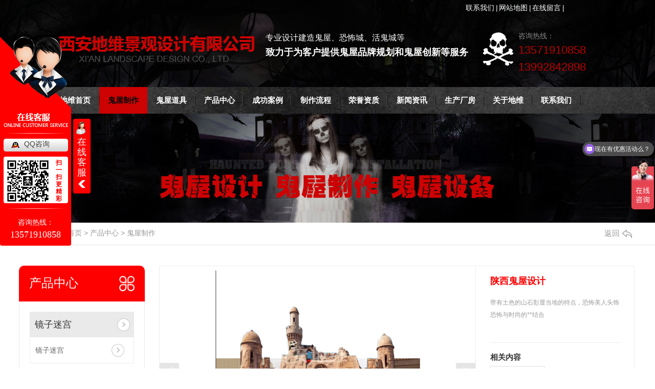

--- FILE ---
content_type: text/html; charset=utf-8
request_url: http://www.zhongguoguiwu.com/gwzz/620120.html
body_size: 8267
content:
<!DOCTYPE html

  PUBLIC "-//W3C//DTD XHTML 1.0 Transitional//EN" "http://www.w3.org/TR/xhtml1/DTD/xhtml1-transitional.dtd">
<html xmlns="http://www.w3.org/1999/xhtml">
<head>
<meta http-equiv="Content-Type" content="text/html; charset=utf-8" />
<meta name="Copyright" content="All Rights Reserved btoe.cn" />
<meta http-equiv="X-UA-Compatible" content="IE=edge,chrome=1" />
<title>陕西鬼屋设计-西安地维景观设计有限公司</title>
<meta name="keywords" content="陕西鬼屋制作,陕西鬼屋设计,陕西鬼屋设备,陕西鬼屋加盟" />
<meta name="description" content="带有土色的山石彰显当地的特点，恐怖美人头饰恐怖与时尚的**结合" />
<link href="/templates/pc_wjdh/css/css.css" rel="stylesheet" type="text/css" />
<link rel="stylesheet" type="text/css" media="screen" href="/templates/pc_wjdh/css/bootstrap.min.css" />
<link rel="stylesheet" type="text/css" media="screen" href="/templates/pc_wjdh/css/swiper-3.4.2.min.css" />
<link rel="stylesheet" type="text/css" media="screen" href="/templates/pc_wjdh/css/common.css" />
<script src="/templates/pc_wjdh/js/n/baidupush.js"></script>
<script src="http://img.dlwjdh.com/upload/saohei/index.js"></script>
<script>
var _hmt = _hmt || [];
(function() {
  var hm = document.createElement("script");
  hm.src = "https://hm.baidu.com/hm.js?de09ceaf2e27bcbeb54e40c51be3f9ce";
  var s = document.getElementsByTagName("script")[0]; 
  s.parentNode.insertBefore(hm, s);
})();
</script>
</head>
<body>
<div class="hbg">
  <div class="head" data-scroll-reveal="enter bottom and move 20px over 1s after 0.1s">
    <div class="h_r">
      <ul>
        <li><a href="/lxwm/" title="联系我们">联系我们</a>|</li>
        <li><a href="/sitemap.html" title="网站地图">网站地图</a>|</li>
        <li><a id="wjdh-message" href="#wjdh-message" title="在线留言">在线留言</a>|</li>
      </ul>
    </div>
  </div>
  <div class="top">
    <div class="logo">
      <h1> <a href="/"> <img src="/templates/pc_wjdh/images/logo.png" width="409" height="72" alt="西安地维景观设计有限公司" /></a></h1>
    </div>
    <div class="ms"> 专业设计建造鬼屋、恐怖城、活鬼城等 <br />
      <span>致力于为客户提供鬼屋品牌规划和鬼屋创新等服务 </span> </div>
    <div class="tel"> 全国咨询热线：<br />
      <span>13571910858<br />
      13992842898</span> </div>
  </div>
</div>
<div class="navbg" id="fixedNav">
  <div class="nav" data-scroll-reveal="enter bottom and move 20px over 1s after 0.1s">
    <ul data-scroll-reveal="enter bottom and move 20px over 1s after 0.1s">
        
        <li> <a href="/" title="地维首页">地维首页 </a> </li>
        
        <li class="another"><a href="/gwzz/" title="鬼屋制作">鬼屋制作</a></li>
        
        <li><a href="/gwdj/" title="鬼屋道具">鬼屋道具</a></li>
        
        <li><a href="/cpzx/" title="产品中心">产品中心</a></li>
        
        <li><a href="/cgal/" title="成功案例">成功案例</a></li>
        
        <li><a href="/zzlc/" title="制作流程">制作流程</a></li>
        
        <li><a href="/yxzz/" title="荣誉资质">荣誉资质</a></li>
        
        <li><a href="/xwzx/" title="新闻资讯">新闻资讯</a></li>
        
        <li><a href="/tdjy/" title="生产厂房">生产厂房</a></li>
        
        <li><a href="/gydw/" title="关于地维">关于地维</a></li>
        
        <li><a href="/lxwm/" title="联系我们">联系我们</a></li>
        
    </ul>
  </div>
</div>
<!-- mbanner -->

<div class="mbanner col-lg-12 col-md-12">
  <div class="row">
    
    <img src="http://img.dlwjdh.com/upload/9788/230511/3edfddbf7f89431d99988e051c2f3136@1920X320.jpg" alt="产品中心">
    
  </div>
</div>
<div class="clearboth"></div>

<!-- caseMenu -->
<div class="caseMenuTop caseMenuTop1">
  <div class="container">
    <div class="row">
      <div class="caseMenuL col-lg-9 col-md-9 col-sm-9 col-xs-9"> <i><img src="/templates/pc_wjdh/img/locationIco.png"

              alt="当前位置"></i>
        当前位置：<a href="/">首页</a>&nbsp;&gt;&nbsp;<a href="/cpzx/">产品中心</a>&nbsp;&gt;&nbsp;<a href="/gwzz/">鬼屋制作</a>
      </div>
      <div class="caseMenuR col-xs-3 col-sm-3 col-md-3 col-lg-3"> <i class="text-right"><a href="javascript:;"

              onClick="javascript :history.back(-1);">返回<img src="/templates/pc_wjdh/img/ca1.png" alt="返回"></a></i> </div>
      <div class="clearboth"></div>
    </div>
  </div>
</div>
<div class="clearboth"></div>
<div class="proList">
  <div class="container">
    <div class="row">
      <div class="col-lg-2-0 proListL  col-xs-12">
  <div class="pro_addPage">
    <div class="row">
      <div class="pro_addPageTitle">
        
        <p></p>
        <h4>产品中心</h4>
        
        <img src="/templates/pc_wjdh/img/pro_addPageTitle.png" alt=""> </div>
      <div class="pro_addPagenr">
        <ul>
          
          <li>
            <h5> <a href="/jzmg/" title="镜子迷宫">镜子迷宫</a><b></b></h5>
            <ol>
              
              <li><a href="/jzmg/620030.html" title="镜子迷宫">镜子迷宫</a></li>
              
            </ol>
          </li>
          
          <li>
            <h5> <a href="/gwzz/" title="鬼屋制作">鬼屋制作</a><b></b></h5>
            <ol>
              
              <li><a href="/gwzz/620128.html" title="陕西鬼屋设计">陕西鬼屋设计</a></li>
              
              <li><a href="/gwzz/620127.html" title="西安鬼屋加盟">西安鬼屋加盟</a></li>
              
              <li><a href="/gwzz/620126.html" title="西安鬼屋制作">西安鬼屋制作</a></li>
              
              <li><a href="/gwzz/620125.html" title="陕西鬼屋制作哪家好">陕西鬼屋制作哪家好</a></li>
              
            </ol>
          </li>
          
          <li>
            <h5> <a href="/gwdj/" title="鬼屋道具">鬼屋道具</a><b></b></h5>
            <ol>
              
              <li><a href="/gwdj/620072.html" title="鬼锯人">鬼锯人</a></li>
              
              <li><a href="/gwdj/620071.html" title="鬼屋设备">鬼屋设备</a></li>
              
              <li><a href="/gwdj/620070.html" title="陕西鬼屋设备">陕西鬼屋设备</a></li>
              
              <li><a href="/gwdj/620069.html" title="下油锅 鬼屋道具">下油锅 鬼屋道具</a></li>
              
            </ol>
          </li>
          
          <li>
            <h5> <a href="/gwnj/" title="鬼屋内景">鬼屋内景</a><b></b></h5>
            <ol>
              
              <li><a href="/gwnj/620050.html" title="鬼屋内景">鬼屋内景</a></li>
              
              <li><a href="/gwnj/620049.html" title="陕西鬼屋内景">陕西鬼屋内景</a></li>
              
              <li><a href="/gwnj/620048.html" title="陕西鬼屋制作">陕西鬼屋制作</a></li>
              
              <li><a href="/gwnj/620047.html" title="鬼屋内景设计">鬼屋内景设计</a></li>
              
            </ol>
          </li>
          
          <li>
            <h5> <a href="/kbc/" title="恐怖城">恐怖城</a><b></b></h5>
            <ol>
              
              <li><a href="/kbc/620140.html" title="聊斋惊魂">聊斋惊魂</a></li>
              
              <li><a href="/kbc/620139.html" title="恐怖森林">恐怖森林</a></li>
              
              <li><a href="/kbc/620138.html" title="幽灵城堡">幽灵城堡</a></li>
              
              <li><a href="/kbc/620137.html" title="恐怖城制作">恐怖城制作</a></li>
              
            </ol>
          </li>
          
          <li>
            <h5> <a href="/wsjyp/" title="万圣节用品">万圣节用品</a><b></b></h5>
            <ol>
              
              <li><a href="/wsjyp/620103.html" title="陕西鬼屋设备-万圣节用品">陕西鬼屋设备-万圣节用品</a></li>
              
              <li><a href="/wsjyp/620102.html" title="万圣节用品">万圣节用品</a></li>
              
              <li><a href="/wsjyp/620101.html" title="万圣节用品">万圣节用品</a></li>
              
              <li><a href="/wsjyp/620100.html" title="XY004285-大骷髅头-5x48 44">XY004285-大骷髅头-5x48 44</a></li>
              
            </ol>
          </li>
          
          <li>
            <h5> <a href="/gzfzdw/" title="个钟仿真动物">个钟仿真动物</a><b></b></h5>
            <ol>
              
              <li><a href="/gzfzdw/620036.html" title="个性仿真鹿">个性仿真鹿</a></li>
              
              <li><a href="/gzfzdw/620035.html" title="个性仿真动物">个性仿真动物</a></li>
              
            </ol>
          </li>
          
          <li>
            <h5> <a href="/xyjg/" title="西游记宫">西游记宫</a><b></b></h5>
            <ol>
              
              <li><a href="/xyjg/620092.html" title="西游记宫">西游记宫</a></li>
              
              <li><a href="/xyjg/620091.html" title="陕西鬼屋制作-西游记宫">陕西鬼屋制作-西游记宫</a></li>
              
              <li><a href="/xyjg/620090.html" title="西游记宫">西游记宫</a></li>
              
              <li><a href="/xyjg/620089.html" title="西游记宫">西游记宫</a></li>
              
            </ol>
          </li>
          
          <li>
            <h5> <a href="/sjlg/" title="水晶龙宫">水晶龙宫</a><b></b></h5>
            <ol>
              
              <li><a href="/sjlg/620034.html" title="水晶龙宫">水晶龙宫</a></li>
              
              <li><a href="/sjlg/620033.html" title="水晶龙宫">水晶龙宫</a></li>
              
              <li><a href="/sjlg/620032.html" title="水晶龙宫">水晶龙宫</a></li>
              
              <li><a href="/sjlg/620031.html" title="水晶龙宫">水晶龙宫</a></li>
              
            </ol>
          </li>
          
          <li>
            <h5> <a href="/rd/" title="溶洞">溶洞</a><b></b></h5>
            <ol>
              
              <li><a href="/rd/620085.html" title="陕西鬼屋加盟 溶洞">陕西鬼屋加盟 溶洞</a></li>
              
              <li><a href="/rd/620084.html" title="溶洞">溶洞</a></li>
              
            </ol>
          </li>
          
          <li>
            <h5> <a href="/jss/" title="假山景观">假山景观</a><b></b></h5>
            <ol>
              
              <li><a href="/jss/620083.html" title="假山景观">假山景观</a></li>
              
              <li><a href="/jss/620082.html" title="仿真树">仿真树</a></li>
              
              <li><a href="/jss/620081.html" title="假山石">假山石</a></li>
              
              <li><a href="/jss/620080.html" title="塑石">塑石</a></li>
              
            </ol>
          </li>
          
          <li>
            <h5> <a href="/js/" title="假树">假树</a><b></b></h5>
            <ol>
              
              <li><a href="/js/620078.html" title="假树">假树</a></li>
              
            </ol>
          </li>
          
          <li>
            <h5> <a href="/gy/" title="观音">观音</a><b></b></h5>
            <ol>
              
              <li><a href="/gy/620077.html" title="观音">观音</a></li>
              
              <li><a href="/gy/620076.html" title="观音像">观音像</a></li>
              
              <li><a href="/gy/620075.html" title="观音">观音</a></li>
              
            </ol>
          </li>
          
          <li>
            <h5> <a href="/fzkl/" title="仿真恐龙">仿真恐龙</a><b></b></h5>
            <ol>
              
              <li><a href="/fzkl/620038.html" title="仿真恐龙制作">仿真恐龙制作</a></li>
              
              <li><a href="/fzkl/620037.html" title="仿真恐龙">仿真恐龙</a></li>
              
            </ol>
          </li>
          
          <li>
            <h5> <a href="/yljg/" title="园林景观">园林景观</a><b></b></h5>
            <ol>
              
              <li><a href="/yljg/620074.html" title="园林景观-f30">园林景观-f30</a></li>
              
              <li><a href="/yljg/620073.html" title="西安园林景观">西安园林景观</a></li>
              
            </ol>
          </li>
          
          <li>
            <h5> <a href="/ljrw/" title="领军人物">领军人物</a><b></b></h5>
            <ol>
              
              <li><a href="/ljrw/620039.html" title="王志明证书">王志明证书</a></li>
              
            </ol>
          </li>
          
          <li>
            <h5> <a href="/ylcs/" title="夜郎传说">夜郎传说</a><b></b></h5>
            <ol>
              
            </ol>
          </li>
          
          <li>
            <h5> <a href="/qf/" title="祈福鼎">祈福鼎</a><b></b></h5>
            <ol>
              
              <li><a href="/qf/1512866.html" title="祈福鼎">祈福鼎</a></li>
              
            </ol>
          </li>
          
        </ul>
      </div>
    </div>
  </div>
  <div class="pro_addNews">
    <div class="row">
      <div class="pro_addNewsTitle"> <img src="/templates/pc_wjdh/img/pro_addNewsIco.png" alt=""> <i>推荐产品</i> </div>
      <div class="pro_addNewsBox">
        <div class="swiper-container">
          <div class="swiper-wrapper list_product_hotPro">
            
            <div class="swiper-slide"> <a href="/qf/1512866.html" class="pro_addNewsImg"><img src="http://img.dlwjdh.com/upload/9788/210812/3b546f0dcd9107553279d884ed11b8b7.jpg" alt="祈福鼎"></a> <a href="/qf/1512866.html" class="pro_addNewsText">祈福鼎</a> </div>
            
            <div class="swiper-slide"> <a href="/kbc/620132.html" class="pro_addNewsImg"><img src="http://img.dlwjdh.com/upload/9788/image/20200108/20200108112338_3037.jpg" alt="陕西鬼屋加盟"></a> <a href="/kbc/620132.html" class="pro_addNewsText">陕西鬼屋加盟</a> </div>
            
            <div class="swiper-slide"> <a href="/kbc/620129.html" class="pro_addNewsImg"><img src="http://img.dlwjdh.com/upload/9788/230510/8d9b5ccc24a214ca05a6131400fbdcd4.jpg" alt="陕西鬼屋制作"></a> <a href="/kbc/620129.html" class="pro_addNewsText">陕西鬼屋制作</a> </div>
            
            <div class="swiper-slide"> <a href="/gwzz/620120.html" class="pro_addNewsImg"><img src="http://img.dlwjdh.com/upload/9788/image/20170807/20170807185142_7187.jpg" alt="陕西鬼屋设计"></a> <a href="/gwzz/620120.html" class="pro_addNewsText">陕西鬼屋设计</a> </div>
            
          </div>
          <!-- Add Pagination -->
          <!-- Add Arrows -->
          <div class="pro_addNewsCenter">
            <div class="pro_addNewsBoxL"><i><img src="/templates/pc_wjdh/img/pro_addNewsBoxL.png" alt=""></i> </div>
            <div class="pro_addNewsBoxR"><i><img src="/templates/pc_wjdh/img/pro_addNewsBoxR.png" alt=""></i> </div>
            <div class="clearboth"></div>
          </div>
        </div>
      </div>
    </div>
  </div>
  <div class="pro_addNew">
    <div class="pro_addNews">
      <div class="row">
        <div class="pro_addNewsTitle pro_addNewsTitle1"> <img src="/templates/pc_wjdh/img/pro_addNewsIco1.png" alt=""> <i>推荐新闻</i> </div>
        <div class="pro_addNewsBoxList">
          <ul>
            
            <li> <a href="/dwdt/1622721.html" title="你知道鬼屋设计有哪些要点吗？">你知道鬼屋设计有哪些要点吗？</a> </li>
            
            <li> <a href="/dwdt/744398.html" title="西安地维景观设计有限公司公司简介">西安地维景观设计有限公司公司简介</a> </li>
            
            <li> <a href="/dwdt/620026.html" title="西安地维景观设计有限公司的鬼屋制作">西安地维景观设计有限公司的鬼屋制作</a> </li>
            
            <li> <a href="/dwdt/620023.html" title="鬼屋是怎么设计的">鬼屋是怎么设计的</a> </li>
            
            <li> <a href="/dwdt/620022.html" title="陕西鬼屋设计哪家强？">陕西鬼屋设计哪家强？</a> </li>
            
            <li> <a href="/dwdt/620021.html" title="鬼是怎么生活的？">鬼是怎么生活的？</a> </li>
            
          </ul>
        </div>
      </div>
    </div>
  </div>
</div>

      <div class=" col-lg-8-0 proListR  col-xs-12">
        <div class="productRtop">
          <div class="productRtopl col-xs-12 col-sm-12 col-md-8 col-lg-8">
            <div class="pc-slide">
              
              <div class="view">
                <div class="swiper-container"> <a class="arrow-left" href="#"></a> <a class="arrow-right"

                      href="#"></a>
                  <div class="swiper-wrapper">
                    <div class="productTopImg swiper-slide"> <i><img src="http://img.dlwjdh.com/upload/9788/image/20170807/20170807185142_7187.jpg" alt=""></i> </div>
                  </div>
                </div>
              </div>
              <div class="preview"> <a class="arrow-left" href="#"></a> <a class="arrow-right" href="#"></a>
                <div class="swiper-container">
                  <ul class="swiper-wrapper">
                    <li class="swiper-slide active-nav border_color"> <span> <img src="http://img.dlwjdh.com/upload/9788/image/20170807/20170807185142_7187.jpg" alt=""> </span> </li>
                  </ul>
                </div>
              </div>
              
            </div>
          </div>
          <div class="productRtopr col-xs-12 col-sm-12 col-md-4 col-lg-4">
            <div class="productscd">
              <div class="productsTopvd">
                <h4>陕西鬼屋设计</h4>
                <p><span>
                  带有土色的山石彰显当地的特点，恐怖美人头饰恐怖与时尚的**结合
                  </span></p>
              </div>
              <h5>相关内容</h5>
              <div class="relevant wjdhColor2">
                
                <a href="/gwzz/620120.html" class="" title="陕西鬼屋设计">陕西鬼屋设计</a>
                
                <a href="/gwzz/620115.html" class="" title="陕西鬼屋加盟 新疆极度恐怖城">陕西鬼屋加盟 新疆极度恐怖城</a>
                
                <a href="/gwzz/620113.html" class="" title="陕西鬼屋设备">陕西鬼屋设备</a>
                
              </div>
              <div class="relevantImg xgnrbd1">
                <ul>
                  
                  <li> <a href="/gwzz/620117.html" class="relevantImgA"> <img src="http://img.dlwjdh.com/upload/9788/image/20170807/20170807184232_1562.jpg"

                          alt="鬼屋制作"> </a> <a href="/gwzz/620117.html" class="relevantImgMore"> 鬼屋制作</a> </li>
                  
                  <li> <a href="/gwzz/620116.html" class="relevantImgA"> <img src="http://img.dlwjdh.com/upload/9788/image/20171018/20171018223055_7031.jpg"

                          alt="陕西鬼屋制作"> </a> <a href="/gwzz/620116.html" class="relevantImgMore"> 陕西鬼屋制作</a> </li>
                  
                </ul>
                <div class="clearboth"></div>
              </div>
            </div>
          </div>
          <a href="javascript:scroller('prodoc', 400);" class="productsMore wjdhBg2" title="在线留言"><i><img

                  src="/templates/pc_wjdh/img/proemai.png" alt=""></i> 在线留言</a> </div>
        <div class="clearboth"></div>
        <div class="productsCenter col-xs-12 col-sm-12 col-md-12 col-lg-12">
          <div class="row">
            <div class="productsTTOP">
              <div class="productCenTop">
                <div class="productsCC">
                  <div class="productsCtl wjdhBg col-xs-12 col-sm-12 col-md-2 col-lg-2"> <i><img

                          src="/templates/pc_wjdh/img/proXq.png" alt="">详情内容</i> </div>
                  <div class="details col-xs-12 col-sm-12 col-md-7 col-lg-7"> content details </div>
                  <div class="detailsR col-xs-12 col-sm-12 col-md-3 col-lg-3"> &nbsp; <a class="scan"

                        title="二维码分享">二维码分享
                    <div id="qrcode" style="display: none"> </div>
                    </a> </div>
                </div>
                <div class="page-content"> <p style="text-align:center;">
	<img src="http://img.dlwjdh.com/upload/9788/image/20170807/20170807185153_3750.jpg" alt="陕西鬼屋设计" style="line-height:1.5;" width="600" height="603" title="陕西鬼屋设计" align="" /><span style="line-height:2;"></span>
</p>
<p style="text-align:left;text-indent:2em;">
	<span style="line-height:2;">带有土色的山石彰显当地的特点，恐怖美人头饰恐怖与时尚的**结合</span>
</p> </div>
              </div>
            </div>
          </div>
        </div>
        <div class="clearboth" id="prodoc">
          
        </div>
        <div class="caseTab liebiaocolor" id="caseTab">
          <ul>
            <li class="col-xs-6 col-sm-6 col-md-6"> <a href="/gwzz/620121.html">陕西鬼屋制作</a> </li>
            <li class="col-xs-6 col-sm-6 col-md-6"> <a href="/gwzz/620119.html">鬼屋制作</a> </li>
          </ul>
        </div>
        <div class="clearboth"></div>
        <div class="proMessage" id="proMessage">
          <h4>在线留言</h4>
          <p>LEAVE A MESSAGE</p>
          <div class="promessageBox">
            <div class="row">
              <div class="col-xs-12 col-sm-12 col-md-6 col-lg-6">
                <input type="text" class="pro-name" placeholder="姓名">
              </div>
              <div class="col-xs-12 col-sm-12 col-md-6 col-lg-6">
                <input type="text" class="pro-tel" placeholder="电话">
              </div>
            </div>
            <textarea class="pro-textarea" placeholder="内容"></textarea>
            <div class="yanzhengma">
              <div class="col-xs-4 col-sm-4 col-md-4 col-lg-1  imgCode1"> <img src="/api/message.ashx?action=code"

                    class="imgCode2"> </div>
              <div class="col-xs-8 col-sm-8 col-md-4 col-lg-2-0 imgcodeText">
                <input type="text" class="pro-email" placeholder="验证码">
              </div>
            </div>
            <div class="col-xs-12 col-sm-12 col-md-12 col-lg-12">
              <div class="row">
                <input type="button" class="a-bth proListclass3" value="提交">
              </div>
            </div>
          </div>
        </div>
      </div>
    </div>
  </div>
</div>
</div>
<script src="/templates/pc_wjdh/js/n/jquery.min.js"></script>
<script src="/templates/pc_wjdh/js/n/bootstrap.min.js"></script>
<script src="/templates/pc_wjdh/js/n/swiper-3.4.2.min.js"></script>
<script src="/templates/pc_wjdh/js/n/rem.min.js"></script>
<script src="/templates/pc_wjdh/js/n/color.js?color=#ff0000&rgba=255,0,0"></script>
<script src="/templates/pc_wjdh/js/n/addpage.js?color=#ff0000&rgba=255,0,0"></script>
<script src="/templates/pc_wjdh/js/n/qrcode.js"></script>
<div class="footerBox">
  <div class="btm_nav">
    <ul>
      <li><a href="/" title="网站首页">网站首页</a></li>
        
         <li><a href="/gwzz/" title="鬼屋制作">鬼屋制作</a> </li>
        
         <li><a href="/gwdj/" title="鬼屋道具">鬼屋道具</a> </li>
        
         <li><a href="/cpzx/" title="产品中心">产品中心</a> </li>
        
         <li><a href="/cgal/" title="成功案例">成功案例</a> </li>
        
         <li><a href="/yxzz/" title="荣誉资质">荣誉资质</a> </li>
        
         <li><a href="/xwzx/" title="新闻资讯">新闻资讯</a> </li>
        
         <li><a href="/tdjy/" title="生产厂房">生产厂房</a> </li>
        
         <li><a href="/gydw/" title="关于地维">关于地维</a> </li>
        
         <li><a href="/lxwm/" title="联系我们">联系我们</a> </li>
        
    </ul>
  </div>
  <div class="footer">
    <div class="ewmBox"> <img src="http://img.dlwjdh.com/upload/9788/200422/e36a90cefc5ab3d2e86124c3677694cb@280X280.png" alt="扫一扫关注微信" width="170" height="170" /> </div>
    <div class="foot">Copyright&nbsp;&copy;&nbsp;西安地维景观设计有限公司&nbsp;&nbsp;版权所有
      <p>备案号：<a href="http://beian.miit.gov.cn" target="_blank" title="陕ICP备16018575号-2" rel="nofollow">陕ICP备16018575号-2</a>&nbsp;&nbsp;<a href="/sitemap.html" title="网站地图">网站地图</a>&nbsp;&nbsp;<a href="/rss.xml" title="RSS">RSS </a>&nbsp;&nbsp;<a href="/sitemap.xml" title="XML">XML </a><br />
        联系人：王经理&nbsp;&nbsp;电话：13992842898 &nbsp;&nbsp;技术支持：<script src="/api/message.ashx?action=jjzc"></script>&nbsp;&nbsp;<a href="http://www.wjdhcms.com" target="_blank" rel="external nofollow" title=""><img class="wjdh-ico1" src="http://img.dlwjdh.com/upload/1.png" width="99px" height="18px" title="万家灯火" alt="万家灯火"></a>&nbsp;&nbsp;<script type="text/javascript">var cnzz_protocol = (("https:" == document.location.protocol) ? " https://" : " http://");document.write(unescape("%3Cspan id='cnzz_stat_icon_1261816681'%3E%3C/span%3E%3Cscript src='" + cnzz_protocol + "s11.cnzz.com/stat.php%3Fid%3D1261816681%26show%3Dpic' type='text/javascript'%3E%3C/script%3E"));</script>&nbsp;&nbsp;<a href="http://trust.wjdhcms.com/#/pc?url=www.zhongguoguiwu.com" target="_blank" rel="external nofollow"><img  class="wjdh-ico2" src=http://img.dlwjdh.com/upload/trust/1.png></a><br />
        地址：陕西省西安市长安路１号会展国际大厦&nbsp;&nbsp;全国服务热线：13992842898&nbsp;&nbsp;邮箱：391076930@qq.com <br />
        西安地维景观设计有限公司主要从事陕西鬼屋制作,陕西鬼屋设计,陕西鬼屋设备,陕西鬼屋加盟的产品,欢迎前来咨询！</p>
    </div>
  </div>
</div>
<script type="text/javascript" src="http://tongji.wjdhcms.com/js/tongji.js?siteid=428e20bb0ffe912914644a4a5f5e25a2"></script><script type="text/javascript" src="https://zhongguoguiwu1.s1.dlwjdh.com/upload/9788/kefu.js?color=ff0000"></script>
<script src="/templates/pc_wjdh/js/n/base.js" type="text/javascript" charset="utf-8"></script>

<script src="/templates/pc_wjdh/js/n/common.js"></script>
</body>
</html>


--- FILE ---
content_type: text/css
request_url: http://www.zhongguoguiwu.com/templates/pc_wjdh/css/css.css
body_size: 973
content:
@charset "utf-8";

/* CSS Document */





.hbg{height:170px; width:100%; background:url(../images/headbg.jpg) center repeat-x;}

.head{ width:1080px; margin:0 auto; height:30px; line-height:30px;}

.head .h_l{ float:left; color:#FFF;}



.head .h_r{ float:right;width:270px;}

.head .h_r ul{float:left; width:280px;color:#FFF;}

.head .h_r ul li{ float:left; width:65px; text-align:center;}

.head .h_r ul li a{ float:left; color:#FFF;}



.top{ width:1080px; margin:0 auto; height:107px; padding-top:30px;}

.top .logo{  float: left;

    height:75px;

    width:419px;}

	



.top .ms{float:left;font-size:16px; width:440px;line-height:28px; height:70px; color:#FFF; }

.top .ms span{

	font-size: 18px; font-weight:bold;

	height: 28px;   

}

.top .tel{color: #888988;

float: right;

text-align: left;

height: 80px;

width: 167px;

font-size: 14px;





}

.top .tel span{ font-size:22px; color:#bb0000;}





.fixedNav{width:100%;height:52px;margin:0px auto;position: fixed;top: 0px;left: 0px;margin: auto;z-index: 100000;}

.navbg{ width:100%; background:url(../images/navbg.jpg) center no-repeat;  height:52px;}

.navbg .nav{ width:1080px; height:52px; margin:0 auto; overflow: hidden;}

.navbg .nav ul li{ background:url(../images/navlili.jpg) right center no-repeat; height: 52px; padding-left:17px; padding-right:17px; float:left; line-height:52px;}

.navbg .nav ul li a{ font-size:15px; font-weight:bold; color:#FFF;}

.navbg .nav ul li:hover{  background:#cd0202; -webkit-animation:swing 1s .2s ease both;

-moz-animation:swing 1s .2s ease both;}

@-webkit-keyframes swing{

20%,40%,60%,80%,100%{-webkit-transform-origin:top center}

20%{-webkit-transform:rotate(15deg)}

40%{-webkit-transform:rotate(-10deg)}

60%{-webkit-transform:rotate(5deg)}

80%{-webkit-transform:rotate(-5deg)}

100%{-webkit-transform:rotate(0deg)}

}

@-moz-keyframes swing{

20%,40%,60%,80%,100%{-moz-transform-origin:top center}

20%{-moz-transform:rotate(15deg)}

40%{-moz-transform:rotate(-10deg)}

60%{-moz-transform:rotate(5deg)}

80%{-moz-transform:rotate(-5deg)}

100%{-moz-transform:rotate(0deg)}}

.navbg .nav ul li.another{  background:#cd0202;}

.navbg .nav ul li:hover a,.navbg .nav ul li.another a{ color:#0b0a0c;}











/*footerBox*/

.footerBox{ width:100%; background:#1f1f1f;} 

.btm_nav{ width:100%;}

.btm_nav ul{ width:1080px; height:47px; line-height:47px; margin:0 auto;}

.btm_nav ul li{ float:left; background:url(../images/ftnavli.jpg) right center no-repeat;}

.btm_nav ul li a{ font-size:14px; color:#818181; margin:0 21px;}



.footer{ width:1080px; margin:0 auto; overflow:hidden; padding:55px 0; } 

.footer .ewmBox{ width:170px; float:left;} 

.footer .ewmBox img{ width:170px; height:170px; display:block;}

.footer .foot{ width:710px; float:left; font-size:14px; color:#aeaeae;  margin:20px 0 0 25px; line-height:30px;}

.footer .foot h2{ font-size:14px; display:inline;}

.footer .foot a{ color:#fff;}

/*footerBox end*/



--- FILE ---
content_type: application/x-javascript
request_url: http://www.zhongguoguiwu.com/templates/pc_wjdh/js/n/common.js
body_size: 10368
content:
/*
*copyright by 动力无限 v4.0  www.btoe.cn
*邮箱 btoe@btoe.cn
*合作电话 400-0599-360
*版权所有违者必究
/*-----------------------------------------------------------*/

//*************************************IE8下兼容性处理********************************************//

function isIe8() {

    if (navigator.appName == "Microsoft Internet Explorer" && navigator.appVersion.match(/7./i) == "7.") {

        alert("您的浏览器版本太低，请您更新至最新的浏览器进行查看");

    }
    else if (navigator.appName == "Microsoft Internet Explorer" && navigator.appVersion.match(/8./i) == "8.") {
        var head = document.getElementsByTagName('head')[0],
            cssURL = '/templates/pc_wjdh/css/commnIe8.css',
            linkTag = document.createStyleSheet(cssURL);
    }
    else if (navigator.appName == "Microsoft Internet Explorer" && navigator.appVersion.match(/9./i) == "9.") {
        var head = document.getElementsByTagName('head')[0],
            cssURL = '/templates/pc_wjdh/css/commnIe8.css',
            linkTag = document.createStyleSheet(cssURL);
    }

}


isIe8();



!function (a) { a.fn.slide = function (b) { return a.fn.slide.defaults = { type: "slide", effect: "fade", autoPlay: !1, delayTime: 500, interTime: 2500, triggerTime: 150, defaultIndex: 0, titCell: ".hd li", mainCell: ".bd", targetCell: null, trigger: "mouseover", scroll: 1, vis: 1, titOnClassName: "on", autoPage: !1, prevCell: ".prev", nextCell: ".next", pageStateCell: ".pageState", opp: !1, pnLoop: !0, easing: "swing", startFun: null, endFun: null, switchLoad: null, playStateCell: ".playState", mouseOverStop: !0, defaultPlay: !0, returnDefault: !1 }, this.each(function () { var t, u, v, w, x, y, z, A, B, C, D, E, F, G, H, I, J, K, L, M, N, O, P, Q, R, S, T, U, V, W, X, Y, Z, $, _, ab, bb, cb, db, eb, fb, gb, hb, ib, jb, kb, lb, mb, nb, c = a.extend({}, a.fn.slide.defaults, b), d = a(this), e = c.effect, f = a(c.prevCell, d), g = a(c.nextCell, d), h = a(c.pageStateCell, d), i = a(c.playStateCell, d), j = a(c.titCell, d), k = j.length, l = a(c.mainCell, d), m = l.children().length, n = c.switchLoad, o = a(c.targetCell, d), p = parseInt(c.defaultIndex), q = parseInt(c.delayTime), r = parseInt(c.interTime); if (parseInt(c.triggerTime), t = parseInt(c.scroll), u = "false" == c.autoPlay || 0 == c.autoPlay ? !1 : !0, v = "false" == c.opp || 0 == c.opp ? !1 : !0, w = "false" == c.autoPage || 0 == c.autoPage ? !1 : !0, x = "false" == c.pnLoop || 0 == c.pnLoop ? !1 : !0, y = "false" == c.mouseOverStop || 0 == c.mouseOverStop ? !1 : !0, z = "false" == c.defaultPlay || 0 == c.defaultPlay ? !1 : !0, A = "false" == c.returnDefault || 0 == c.returnDefault ? !1 : !0, B = isNaN(c.vis) ? 1 : parseInt(c.vis), C = !-[1] && !window.XMLHttpRequest, D = 0, E = 0, F = 0, G = 0, H = c.easing, I = null, J = null, K = null, L = c.titOnClassName, M = j.index(d.find("." + L)), N = p = -1 == M ? p : M, O = p, P = p, Q = m >= B ? 0 != m % t ? m % t : t : 0, S = "leftMarquee" == e || "topMarquee" == e ? !0 : !1, T = function () { a.isFunction(c.startFun) && c.startFun(p, k, d, a(c.titCell, d), l, o, f, g) }, U = function () { a.isFunction(c.endFun) && c.endFun(p, k, d, a(c.titCell, d), l, o, f, g) }, V = function () { j.removeClass(L), z && j.eq(O).addClass(L) }, "menu" == c.type) return z && j.removeClass(L).eq(p).addClass(L), j.hover(function () { R = a(this).find(c.targetCell); var b = j.index(a(this)); J = setTimeout(function () { switch (p = b, j.removeClass(L).eq(p).addClass(L), T(), e) { case "fade": R.stop(!0, !0).animate({ opacity: "show" }, q, H, U); break; case "slideDown": R.stop(!0, !0).animate({ height: "show" }, q, H, U) } }, c.triggerTime) }, function () { switch (clearTimeout(J), e) { case "fade": R.animate({ opacity: "hide" }, q, H); break; case "slideDown": R.animate({ height: "hide" }, q, H) } }), A && d.hover(function () { clearTimeout(K) }, function () { K = setTimeout(V, q) }), void 0; if (0 == k && (k = m), S && (k = 2), w) { if (m >= B ? "leftLoop" == e || "topLoop" == e ? k = 0 != m % t ? (0 ^ m / t) + 1 : m / t : (W = m - B, k = 1 + parseInt(0 != W % t ? W / t + 1 : W / t), 0 >= k && (k = 1)) : k = 1, j.html(""), X = "", 1 == c.autoPage || "true" == c.autoPage) for (Y = 0; k > Y; Y++)X += "<li>" + (Y + 1) + "</li>"; else for (Y = 0; k > Y; Y++)X += c.autoPage.replace("$", Y + 1); j.html(X), j = j.children() } if (m >= B) switch (l.children().each(function () { a(this).width() > F && (F = a(this).width(), E = a(this).outerWidth(!0)), a(this).height() > G && (G = a(this).height(), D = a(this).outerHeight(!0)) }), Z = l.children(), $ = function () { var a; for (a = 0; B > a; a++)Z.eq(a).clone().addClass("clone").appendTo(l); for (a = 0; Q > a; a++)Z.eq(m - a - 1).clone().addClass("clone").prependTo(l) }, e) { case "fold": l.css({ position: "relative", width: E, height: D }).children().css({ position: "absolute", width: F, left: 0, top: 0, display: "none" }); break; case "top": l.wrap('<div class="tempWrap" style="overflow:hidden; position:relative; height:' + B * D + 'px"></div>').css({ top: -(p * t) * D, position: "relative", padding: "0", margin: "0" }).children().css({ height: G }); break; case "left": l.wrap('<div class="tempWrap" style="overflow:hidden; position:relative; width:' + B * E + 'px"></div>').css({ width: m * E, left: -(p * t) * E, position: "relative", overflow: "hidden", padding: "0", margin: "0" }).children().css({ "float": "left", width: F }); break; case "leftLoop": case "leftMarquee": $(), l.wrap('<div class="tempWrap" style="overflow:hidden; position:relative; width:' + B * E + 'px"></div>').css({ width: (m + B + Q) * E, position: "relative", overflow: "hidden", padding: "0", margin: "0", left: -(Q + p * t) * E }).children().css({ "float": "left", width: F }); break; case "topLoop": case "topMarquee": $(), l.wrap('<div class="tempWrap" style="overflow:hidden; position:relative; height:' + B * D + 'px"></div>').css({ height: (m + B + Q) * D, position: "relative", padding: "0", margin: "0", top: -(Q + p * t) * D }).children().css({ height: G }) }_ = function (a) { var b = a * t; return a == k ? b = m : -1 == a && 0 != m % t && (b = -m % t), b }, ab = function (b) { var d, f, g, h, c = function (c) { for (var d = c; B + c > d; d++)b.eq(d).find("img[" + n + "]").each(function () { var c, d, b = a(this); if (b.attr("src", b.attr(n)).removeAttr(n), l.find(".clone")[0]) for (c = l.children(), d = 0; d < c.length; d++)c.eq(d).find("img[" + n + "]").each(function () { a(this).attr(n) == b.attr("src") && a(this).attr("src", a(this).attr(n)).removeAttr(n) }) }) }; switch (e) { case "fade": case "fold": case "top": case "left": case "slideDown": c(p * t); break; case "leftLoop": case "topLoop": c(Q + _(P)); break; case "leftMarquee": case "topMarquee": d = "leftMarquee" == e ? l.css("left").replace("px", "") : l.css("top").replace("px", ""), f = "leftMarquee" == e ? E : D, g = Q, 0 != d % f && (h = Math.abs(0 ^ d / f), g = 1 == p ? Q + h : Q + h - 1), c(g) } }, bb = function (a) { var b, c, d; if (!z || N != p || a || S) { if (S ? p >= 1 ? p = 1 : 0 >= p && (p = 0) : (P = p, p >= k ? p = 0 : 0 > p && (p = k - 1)), T(), null != n && ab(l.children()), o[0] && (R = o.eq(p), null != n && ab(o), "slideDown" == e ? (o.not(R).stop(!0, !0).slideUp(q), R.slideDown(q, H, function () { l[0] || U() })) : (o.not(R).stop(!0, !0).hide(), R.animate({ opacity: "show" }, q, function () { l[0] || U() }))), m >= B) switch (e) { case "fade": l.children().stop(!0, !0).eq(p).animate({ opacity: "show" }, q, H, function () { U() }).siblings().hide(); break; case "fold": l.children().stop(!0, !0).eq(p).animate({ opacity: "show" }, q, H, function () { U() }).siblings().animate({ opacity: "hide" }, q, H); break; case "top": l.stop(!0, !1).animate({ top: -p * t * D }, q, H, function () { U() }); break; case "left": l.stop(!0, !1).animate({ left: -p * t * E }, q, H, function () { U() }); break; case "leftLoop": b = P, l.stop(!0, !0).animate({ left: -(_(P) + Q) * E }, q, H, function () { -1 >= b ? l.css("left", -(Q + (k - 1) * t) * E) : b >= k && l.css("left", -Q * E), U() }); break; case "topLoop": b = P, l.stop(!0, !0).animate({ top: -(_(P) + Q) * D }, q, H, function () { -1 >= b ? l.css("top", -(Q + (k - 1) * t) * D) : b >= k && l.css("top", -Q * D), U() }); break; case "leftMarquee": c = l.css("left").replace("px", ""), 0 == p ? l.animate({ left: ++c }, 0, function () { l.css("left").replace("px", "") >= 0 && l.css("left", -m * E) }) : l.animate({ left: --c }, 0, function () { l.css("left").replace("px", "") <= -(m + Q) * E && l.css("left", -Q * E) }); break; case "topMarquee": d = l.css("top").replace("px", ""), 0 == p ? l.animate({ top: ++d }, 0, function () { l.css("top").replace("px", "") >= 0 && l.css("top", -m * D) }) : l.animate({ top: --d }, 0, function () { l.css("top").replace("px", "") <= -(m + Q) * D && l.css("top", -Q * D) }) }j.removeClass(L).eq(p).addClass(L), N = p, x || (g.removeClass("nextStop"), f.removeClass("prevStop"), 0 == p && f.addClass("prevStop"), p == k - 1 && g.addClass("nextStop")), h.html("<span>" + (p + 1) + "</span>/" + k) } }, z && bb(!0), A && d.hover(function () { clearTimeout(K) }, function () { K = setTimeout(function () { p = O, z ? bb() : "slideDown" == e ? R.slideUp(q, V) : R.animate({ opacity: "hide" }, q, V), N = p }, 300) }), cb = function (a) { I = setInterval(function () { v ? p-- : p++, bb() }, a ? a : r) }, db = function (a) { I = setInterval(bb, a ? a : r) }, eb = function () { y || !u || i.hasClass("pauseState") || (clearInterval(I), cb()) }, fb = function () { (x || p != k - 1) && (p++, bb(), S || eb()) }, gb = function () { (x || 0 != p) && (p--, bb(), S || eb()) }, hb = function () { clearInterval(I), S ? db() : cb(), i.removeClass("pauseState") }, ib = function () { clearInterval(I), i.addClass("pauseState") }, u ? S ? (v ? p-- : p++, db(), y && l.hover(ib, hb)) : (cb(), y && d.hover(ib, hb)) : (S && (v ? p-- : p++), i.addClass("pauseState")), i.click(function () { i.hasClass("pauseState") ? hb() : ib() }), "mouseover" == c.trigger ? j.hover(function () { var a = j.index(this); J = setTimeout(function () { p = a, bb(), eb() }, c.triggerTime) }, function () { clearTimeout(J) }) : j.click(function () { p = j.index(this), bb(), eb() }), S ? (g.mousedown(fb), f.mousedown(gb), x && (kb = function () { jb = setTimeout(function () { clearInterval(I), db(0 ^ r / 10) }, 150) }, lb = function () { clearTimeout(jb), clearInterval(I), db() }, g.mousedown(kb), g.mouseup(lb), f.mousedown(kb), f.mouseup(lb)), "mouseover" == c.trigger && (g.hover(fb, function () { }), f.hover(gb, function () { }))) : (g.click(fb), f.click(gb)), "auto" != c.vis || 1 != t || "left" != e && "leftLoop" != e || (nb = function () { C && (l.width("auto"), l.children().width("auto")), l.parent().width("auto"), E = l.parent().width(), C && l.parent().width(E), l.children().width(E), "left" == e ? (l.width(E * m), l.stop(!0, !1).animate({ left: -p * E }, 0)) : (l.width(E * (m + 2)), l.stop(!0, !1).animate({ left: -(p + 1) * E }, 0)), C || E == l.parent().width() || nb() }, a(window).resize(function () { clearTimeout(mb), mb = setTimeout(nb, 100) }), nb()) }) } }(jQuery), jQuery.easing["jswing"] = jQuery.easing["swing"], jQuery.extend(jQuery.easing, { def: "easeOutQuad", swing: function (a, b, c, d, e) { return jQuery.easing[jQuery.easing.def](a, b, c, d, e) }, easeInQuad: function (a, b, c, d, e) { return d * (b /= e) * b + c }, easeOutQuad: function (a, b, c, d, e) { return -d * (b /= e) * (b - 2) + c }, easeInOutQuad: function (a, b, c, d, e) { return (b /= e / 2) < 1 ? d / 2 * b * b + c : -d / 2 * (--b * (b - 2) - 1) + c }, easeInCubic: function (a, b, c, d, e) { return d * (b /= e) * b * b + c }, easeOutCubic: function (a, b, c, d, e) { return d * ((b = b / e - 1) * b * b + 1) + c }, easeInOutCubic: function (a, b, c, d, e) { return (b /= e / 2) < 1 ? d / 2 * b * b * b + c : d / 2 * ((b -= 2) * b * b + 2) + c }, easeInQuart: function (a, b, c, d, e) { return d * (b /= e) * b * b * b + c }, easeOutQuart: function (a, b, c, d, e) { return -d * ((b = b / e - 1) * b * b * b - 1) + c }, easeInOutQuart: function (a, b, c, d, e) { return (b /= e / 2) < 1 ? d / 2 * b * b * b * b + c : -d / 2 * ((b -= 2) * b * b * b - 2) + c }, easeInQuint: function (a, b, c, d, e) { return d * (b /= e) * b * b * b * b + c }, easeOutQuint: function (a, b, c, d, e) { return d * ((b = b / e - 1) * b * b * b * b + 1) + c }, easeInOutQuint: function (a, b, c, d, e) { return (b /= e / 2) < 1 ? d / 2 * b * b * b * b * b + c : d / 2 * ((b -= 2) * b * b * b * b + 2) + c }, easeInSine: function (a, b, c, d, e) { return -d * Math.cos(b / e * (Math.PI / 2)) + d + c }, easeOutSine: function (a, b, c, d, e) { return d * Math.sin(b / e * (Math.PI / 2)) + c }, easeInOutSine: function (a, b, c, d, e) { return -d / 2 * (Math.cos(Math.PI * b / e) - 1) + c }, easeInExpo: function (a, b, c, d, e) { return 0 == b ? c : d * Math.pow(2, 10 * (b / e - 1)) + c }, easeOutExpo: function (a, b, c, d, e) { return b == e ? c + d : d * (-Math.pow(2, -10 * b / e) + 1) + c }, easeInOutExpo: function (a, b, c, d, e) { return 0 == b ? c : b == e ? c + d : (b /= e / 2) < 1 ? d / 2 * Math.pow(2, 10 * (b - 1)) + c : d / 2 * (-Math.pow(2, -10 * --b) + 2) + c }, easeInCirc: function (a, b, c, d, e) { return -d * (Math.sqrt(1 - (b /= e) * b) - 1) + c }, easeOutCirc: function (a, b, c, d, e) { return d * Math.sqrt(1 - (b = b / e - 1) * b) + c }, easeInOutCirc: function (a, b, c, d, e) { return (b /= e / 2) < 1 ? -d / 2 * (Math.sqrt(1 - b * b) - 1) + c : d / 2 * (Math.sqrt(1 - (b -= 2) * b) + 1) + c }, easeInElastic: function (a, b, c, d, e) { var f = 1.70158, g = 0, h = d; return 0 == b ? c : 1 == (b /= e) ? c + d : (g || (g = .3 * e), h < Math.abs(d) ? (h = d, f = g / 4) : f = g / (2 * Math.PI) * Math.asin(d / h), -(h * Math.pow(2, 10 * (b -= 1)) * Math.sin((b * e - f) * 2 * Math.PI / g)) + c) }, easeOutElastic: function (a, b, c, d, e) { var f = 1.70158, g = 0, h = d; return 0 == b ? c : 1 == (b /= e) ? c + d : (g || (g = .3 * e), h < Math.abs(d) ? (h = d, f = g / 4) : f = g / (2 * Math.PI) * Math.asin(d / h), h * Math.pow(2, -10 * b) * Math.sin((b * e - f) * 2 * Math.PI / g) + d + c) }, easeInOutElastic: function (a, b, c, d, e) { var f = 1.70158, g = 0, h = d; return 0 == b ? c : 2 == (b /= e / 2) ? c + d : (g || (g = e * .3 * 1.5), h < Math.abs(d) ? (h = d, f = g / 4) : f = g / (2 * Math.PI) * Math.asin(d / h), 1 > b ? -.5 * h * Math.pow(2, 10 * (b -= 1)) * Math.sin((b * e - f) * 2 * Math.PI / g) + c : .5 * h * Math.pow(2, -10 * (b -= 1)) * Math.sin((b * e - f) * 2 * Math.PI / g) + d + c) }, easeInBack: function (a, b, c, d, e, f) { return void 0 == f && (f = 1.70158), d * (b /= e) * b * ((f + 1) * b - f) + c }, easeOutBack: function (a, b, c, d, e, f) { return void 0 == f && (f = 1.70158), d * ((b = b / e - 1) * b * ((f + 1) * b + f) + 1) + c }, easeInOutBack: function (a, b, c, d, e, f) { return void 0 == f && (f = 1.70158), (b /= e / 2) < 1 ? d / 2 * b * b * (((f *= 1.525) + 1) * b - f) + c : d / 2 * ((b -= 2) * b * (((f *= 1.525) + 1) * b + f) + 2) + c }, easeInBounce: function (a, b, c, d, e) { return d - jQuery.easing.easeOutBounce(a, e - b, 0, d, e) + c }, easeOutBounce: function (a, b, c, d, e) { return (b /= e) < 1 / 2.75 ? d * 7.5625 * b * b + c : 2 / 2.75 > b ? d * (7.5625 * (b -= 1.5 / 2.75) * b + .75) + c : 2.5 / 2.75 > b ? d * (7.5625 * (b -= 2.25 / 2.75) * b + .9375) + c : d * (7.5625 * (b -= 2.625 / 2.75) * b + .984375) + c }, easeInOutBounce: function (a, b, c, d, e) { return e / 2 > b ? .5 * jQuery.easing.easeInBounce(a, 2 * b, 0, d, e) + c : .5 * jQuery.easing.easeOutBounce(a, 2 * b - e, 0, d, e) + .5 * d + c } });





$(function () { if (0 < $(".contact .kf-img img").length) { var b = ["kf001.png", "kf002.png", "kf003.png", "kf004.png"], a = $(".contact .kf-img img").attr("src"), a = a.replace("kf.png", b[Math.floor(Math.random() * b.length)]); $(".contact .kf-img img").attr("src", a) } });


$(function () {
    // form

    $('.a-bth').on('click', function () {
        var kcontent = $('.pro-textarea').val();
        var kuser = $('.pro-name').val();
        var kphone = $('.pro-tel').val();
        var kcode = $('.pro-email').val().trim();

        var reg = /(^(0[0-9]{2,3}\-)?([2-9][0-9]{6,7})+(\-[0-9]{1,4})?$)|(^((\(\d{3}\))|(\d{3}\-))?(1[3578]\d{9})$)|(^400[0-9]{7})/;

        if (kcontent == "" && kuser == "" && kphone == "") {
            alert("此表单不能为空提交,请您完善相关信息！");
            return false;
        }
        if (kuser == "") {
            alert('姓名不能为空！')
            $(".username").focus();
            return false;
        }
        if (kphone == "") {
            alert('号码不能为空！')
            $(".usertel").focus();
            return false;
        }
        if (!reg.test(kphone)) {
            alert('号码填写有误,请您输入正确的号码!')
            $(".usertel").focus();
            return false;
        }
        if (kcontent == "" || kcontent.length < 10) {
            alert('留言内容必须大于10字！')
            $(".xqcontent").focus();
            return false;
        }

        if (kcode == "") {
            alert('验证码不能为空')
            $("#codeText").focus();
            return false;
        }
        $.post('/api/message.ashx?action=add', {
            "kuser": kuser,
            "kphone": kphone,
            "kcode": kcode,
            "kcontent": '信息：' + kcontent,
        }, function (res) {
            if (res == '1') {
                alert("留言提交成功");
                $('.pro-name').val("");
                $('.pro-tel').val("");
                $('.pro-email').val("");
            } else {
                alert('留言提交失败')
            }
        })
    })
})

$(".imgCode2").click(function () {
    $(this)[0].src = '/api/message.ashx?action=code&' + Math.random()
})

$(function () {
    // form

    $('.contact-bth').on('click', function () {
        var kcontent = $('.contact-textarea').val();
        var kuser = $('.contact-name').val();
        var kphone = $('.contact-tel').val();
        var kcode = $('.contact-imgCode').val().trim();
        var reg = /(^(0[0-9]{2,3}\-)?([2-9][0-9]{6,7})+(\-[0-9]{1,4})?$)|(^((\(\d{3}\))|(\d{3}\-))?(1[3578]\d{9})$)|(^400[0-9]{7})/;
        console.log(kcontent, kuser, kphone)
        if (kcontent == "" && kuser == "" && kphone == "") {
            alert("此表单不能为空提交,请您完善相关信息！");
            return false;
        }
        if (kuser == "") {
            alert('姓名不能为空！')
            console.log(456)
            $(".contact-name").focus();
            console.log(123);
            return false;
        }
        if (kphone == "") {
            alert('号码不能为空！')
            $(".contact-tel").focus();
            return false;
        }
        if (!reg.test(kphone)) {
            alert('号码填写有误,请您输入正确的号码!')
            $(".contact-tel").focus();
            return false;
        }
        if (kcontent == "" || kcontent.length < 10) {
            alert('留言内容必须大于10字！')
            $(".contact-textarea").focus();
            return false;
        }

        if (kcode == "") {
            alert('验证码不能为空')
            $(".contact-imgCode").focus();
            return false;
        }
        $.post('/api/message.ashx?action=add', {
            "kcontent": '信息：' + kcontent,
            "kuser": kuser,
            "kphone": kphone,
            "kcode": kcode
        }, function (res) {
            if (res == '1') {
                alert("留言提交成功");
                $('.contact-name').val("");
                $('.contact-tel').val("");
                $('.contact-textarea').val("");
                $('.contact-imgCode').val("");
            } else {
                alert('留言提交失败');
            }
        })
    })
})

var pro_addNewsBox = new Swiper('.pro_addNewsBox .swiper-container', {
    pagination: '.swiper-pagination',
    paginationClickable: '.swiper-pagination',
    nextButton: '.pro_addNewsBoxR',
    prevButton: '.pro_addNewsBoxL',
    spaceBetween: 30
});

$(".contactImgcode").click(function () {
    $(this)[0].src = '/api/message.ashx?action=code&' + Math.random()
})


$(function () {

    $('.scan').hover(function () {

        $('#qrcode').show();

    }, function () {

        $('#qrcode').hide();

    });

});

(function (window, undefined) {


    "use strict";
    // test for REM unit support
    var cssremunit = function () {
        var div = document.createElement('div');
        div.style.cssText = 'font-size: 1rem;';

        return (/rem/).test(div.style.fontSize);
    },

        // filter returned links for stylesheets
        isStyleSheet = function () {
            var styles = document.getElementsByTagName('link'),
                filteredLinks = [];

            for (var i = 0; i < styles.length; i++) {
                if (styles[i].rel.toLowerCase() === 'stylesheet' && styles[i].getAttribute('data-norem') === null) {

                    filteredLinks.push(styles[i].href);
                }
            }

            return filteredLinks;
        },

        processLinks = function () {
            //prepare to match each link
            for (var i = 0; i < links.length; i++) {
                xhr(links[i], storeCSS);
            }
        },

        storeCSS = function (response, link) {

            preCSS.push(response.responseText);
            CSSLinks.push(link);

            if (CSSLinks.length === links.length) {
                for (var j = 0; j < CSSLinks.length; j++) {
                    matchCSS(preCSS[j], CSSLinks[j]);
                }

                if ((links = importLinks.slice(0)).length > 0) { //after finishing all current links, set links equal to the new imports found
                    CSSLinks = [];
                    preCSS = [];
                    importLinks = [];
                    processLinks();
                } else {
                    buildCSS();
                }
            }
        },

        matchCSS = function (sheetCSS, link) { // collect all of the rules from the xhr response texts and match them to a pattern
            var clean = removeMediaQueries(sheetCSS).replace(/\/\*[\s\S]*?\*\//g, ''), // remove MediaQueries and comments
                pattern = /[\w\d\s\-\/\\\[\]:,.'"*()<>+~%#^$_=|@]+\{[\w\d\s\-\/\\%#:!;,.'"*()]+\d*\.?\d+rem[\w\d\s\-\/\\%#:!;,.'"*()]*\}/g, //find selectors that use rem in one or more of their rules
                current = clean.match(pattern),
                remPattern = /\d*\.?\d+rem/g,
                remCurrent = clean.match(remPattern),
                sheetPathPattern = /(.*\/)/,
                sheetPath = sheetPathPattern.exec(link)[0], //relative path to css file specified in @import
                importPattern = /@import (?:url\()?['"]?([^'\)"]*)['"]?\)?[^;]*/gm, //matches all @import variations outlined at: https://developer.mozilla.org/en-US/docs/Web/CSS/@import
                importStatement;

            while ((importStatement = importPattern.exec(sheetCSS)) !== null) {
                if (importStatement[1].indexOf("/") === 0) { // check if the value of importStatement[1] is a root relative path, in which case it shouldn't be concatenated with sheetPath
                    importLinks.push(importStatement[1]);
                } else {
                    importLinks.push(sheetPath + importStatement[1]);
                }
            }

            if (current !== null && current.length !== 0) {
                found = found.concat(current); // save all of the blocks of rules with rem in a property
                foundProps = foundProps.concat(remCurrent); // save all of the properties with rem
            }
        },

        buildCSS = function () { // first build each individual rule from elements in the found array and then add it to the string of rules.
            var pattern = /[\w\d\s\-\/\\%#:,.'"*()]+\d*\.?\d+rem[\w\d\s\-\/\\%#:!,.'"*()]*[;}]/g; // find properties with rem values in them
            for (var i = 0; i < found.length; i++) {
                rules = rules + found[i].substr(0, found[i].indexOf("{") + 1); // save the selector portion of each rule with a rem value
                var current = found[i].match(pattern);
                for (var j = 0; j < current.length; j++) { // build a new set of with only the selector and properties that have rem in the value
                    rules = rules + current[j];
                    if (j === current.length - 1 && rules[rules.length - 1] !== "}") {
                        rules = rules + "\n}";
                    }
                }
            }

            parseCSS();
        },

        parseCSS = function () { // replace each set of parentheses with evaluated content
            for (var i = 0; i < foundProps.length; i++) {
                css[i] = Math.round(parseFloat(foundProps[i].substr(0, foundProps[i].length - 3) * fontSize)) + 'px';
            }

            loadCSS();
        },

        loadCSS = function () { // replace and load the new rules
            for (var i = 0; i < css.length; i++) { // only run this loop as many times as css has entries
                if (css[i]) {
                    rules = rules.replace(foundProps[i], css[i]); // replace old rules with our processed rules
                }
            }
            var remcss = document.createElement('style');
            remcss.setAttribute('type', 'text/css');
            remcss.id = 'remReplace';
            document.getElementsByTagName('head')[0].appendChild(remcss);   // create the new element
            if (remcss.styleSheet) {
                remcss.styleSheet.cssText = rules; // IE8 will not support innerHTML on read-only elements, such as STYLE
            } else {
                remcss.appendChild(document.createTextNode(rules));
            }
        },

        xhr = function (url, callback) { // create new XMLHttpRequest object and run it
            try {

                var xhr = window.ActiveXObject ? (new ActiveXObject('Microsoft.XMLHTTP') || new ActiveXObject('Msxml2.XMLHTTP')) : new XMLHttpRequest();

                xhr.open('GET', url, true);
                xhr.onreadystatechange = function () {
                    if (xhr.readyState === 4) {
                        callback(xhr, url);
                    }
                };

                xhr.send(null);
            } catch (e) {
                if (window.XDomainRequest) {
                    var xdr = new XDomainRequest();
                    xdr.open('get', url);
                    xdr.onload = function () {
                        callback(xdr, url);
                    };
                    xdr.onerror = function () {
                        return false; // xdr load fail
                    };
                    xdr.send();
                }
            }
        },

        // Remove queries.
        removeMediaQueries = function (css) {
            // Test for Media Query support
            if (!window.matchMedia && !window.msMatchMedia) {
                // If the browser doesn't support media queries, we find all @media declarations in the CSS and remove them.
                // Note: Since @rules can't be nested in the CSS spec, we're safe to just check for the closest following "}}" to the "@media".
                css = css.replace(/@media[\s\S]*?\}\s*\}/g, "");
            }

            return css;
        };

    if (!cssremunit()) { // this checks if the rem value is supported
        var rules = '', // initialize the rules variable in this scope so it can be used later
            links = isStyleSheet(), // initialize the array holding the sheets urls for use later
            importLinks = [], //initialize the array holding the import sheet urls for use later
            found = [], // initialize the array holding the found rules for use later
            foundProps = [], // initialize the array holding the found properties for use later
            preCSS = [], // initialize array that holds css before being parsed
            CSSLinks = [], //initialize array holding css links returned from xhr
            css = [], // initialize the array holding the parsed rules for use later
            fontSize = '';

        // Notice: rem is a "root em" that means that in case when html element size was changed by css
        // or style we should not change document.documentElement.fontSize to 1em - only body size should be changed
        // to 1em for calculation

        fontSize = (function () {
            var doc = document,
                docElement = doc.documentElement,
                body = doc.body || doc.createElement('body'),
                isFakeBody = !doc.body,
                div = doc.createElement('div'),
                currentSize = body.style.fontSize,
                size;

            if (isFakeBody) {
                docElement.appendChild(body);
            }

            div.style.cssText = 'width:1em; position:absolute; visibility:hidden; padding: 0;';

            body.style.fontSize = '1em';

            body.appendChild(div);
            size = div.offsetWidth;

            if (isFakeBody) {
                docElement.removeChild(body);
            }
            else {
                body.removeChild(div);
                body.style.fontSize = currentSize;
            }

            return size;
        }());

        processLinks();
    } // else { do nothing, you are awesome and have REM support }

})(window);


$(".casemfx").mouseenter(function () {
    var width = $(window).width()
    if (width > 768) {
        $(".casemImg").css("display", "block");
    }
})
$(".casemfx").mouseleave(function () {
    var width = $(window).width()
    if (width > 768) {
        $(".casemImg").css("display", "none");
    }
})










var swiper1 = new Swiper('.caseReC', {
    slidesPerView: 3,
    spaceBetween: 8,

    pagination: '.swiper-pagination',

    breakpoints: {

        768: {
            slidesPerView: 1,
            spaceBetween: 15,

        },
        640: {
            slidesPerView: 1,
            spaceBetween: 10
        },
        320: {
            slidesPerView: 1,
            spaceBetween: 2
        }
    }
});



var swiper2 = new Swiper('.honor-container', {
    slidesPerView: 4,
    paginationClickable: true,
    spaceBetween: 10,

    nextButton: '.honorR',
    prevButton: '.honorL',

    breakpoints: {

        768: {
            slidesPerView: 2,
            spaceBetween: 15,

        },
        640: {
            slidesPerView: 2,
            spaceBetween: 10
        },
        320: {
            slidesPerView: 1,
            spaceBetween: 2
        }
    }
});



var swiper3 = new Swiper('.newsQa', {
    slidesPerView: 3,
    paginationClickable: true,
    spaceBetween: 30,


    breakpoints: {

        768: {
            slidesPerView: 1,
            spaceBetween: 15,

        },
        640: {
            slidesPerView: 1,
            spaceBetween: 10
        },
        320: {
            slidesPerView: 1,
            spaceBetween: 2
        }
    }
});



var viewSwiper = new Swiper('.view .swiper-container', {
    onSlideChangeStart: function () {
        updateNavPosition()
    }
})

$('.view .arrow-left,.preview .arrow-left').on('click', function (e) {
    e.preventDefault()
    if (viewSwiper.activeIndex == 0) {
        viewSwiper.slideTo(viewSwiper.slides.length - 1, 1000);
        return
    }
    viewSwiper.slidePrev()
})
$('.view .arrow-right,.preview .arrow-right').on('click', function (e) {
    e.preventDefault()
    if (viewSwiper.activeIndex == viewSwiper.slides.length - 1) {
        viewSwiper.slideTo(0, 1000);
        return
    }
    viewSwiper.slideNext()
})

var previewSwiper = new Swiper('.preview .swiper-container', {
    //visibilityFullFit: true,
    slidesPerView: 'auto',
    allowTouchMove: false,
    onTap: function () {
        viewSwiper.slideTo(previewSwiper.clickedIndex)
    }
})

function updateNavPosition() {
    $('.preview .active-nav').removeClass('active-nav')
    var activeNav = $('.preview .swiper-slide').eq(viewSwiper.activeIndex).addClass('active-nav')
    if (!activeNav.hasClass('swiper-slide-visible')) {
        if (activeNav.index() > previewSwiper.activeIndex) {
            var thumbsPerNav = Math.floor(previewSwiper.width / activeNav.width()) - 1
            previewSwiper.slideTo(activeNav.index() - thumbsPerNav)
        } else {
            previewSwiper.slideTo(activeNav.index())
        }
    }
}




var galleryThumbs = new Swiper('.gallery-thumbs', {
    spaceBetween: 3,
    slidesPerView: 5,

    freeMode: true,
    loopedSlides: 6, //looped slides should be the same
    watchSlidesVisibility: true,
    watchSlidesProgress: true,
});
var galleryTop = new Swiper('.gallery-top', {
    spaceBetween: 3,

    loopedSlides: 6, //looped slides should be the same
    navigation: {
        nextEl: '.swiper-button-next',
        prevEl: '.swiper-button-prev',
    },
    thumbs: {
        swiper: galleryThumbs,
    },
});




// jQuery(".proList_classify").slide({ titCell: ".proListclass1", 

// targetCell: "ul li", 
//  effect: "slideDown", 
//  delayTime: 300, 
//  returnDefault: true,
// });




// $(".proList_classify1").addClass("on");


$('.sidepromenu ul').slideDown(500)
$('.sidepromenu .proListclass1').on('click', function () {
    $(this).parent().find('ul').slideToggle();
    $(this).find('b').toggleClass('active')
})



$('.ShowProductCenter ol').slideDown(500)
$('.ShowProductCenter h6').on('click', function () {
    $(this).parent().find('ol').slideToggle();
    $(this).find('b').toggleClass('on')
})



$('.pro_addPagenr ol').slideDown(500)
$('.pro_addPagenr h5').on('click', function () {
    $(this).parent().find('ol').slideToggle();
    $(this).find('b').toggleClass('on')
})




window.onload = function () {
    window._bd_share_config = { "common": { "bdSnsKey": {}, "bdText": "", "bdMini": "2", "bdMiniList": false, "bdPic": "", "bdStyle": "1", "bdSize": "16" }, "share": {} }; with (document) 0[(getElementsByTagName('head')[0] || body).appendChild(createElement('script')).src = 'http://bdimg.share.baidu.com/static/api/js/share.js?v=89860593.js?cdnversion=' + ~(-new Date() / 36e5)];
}









function intval(v) {
    v = parseInt(v);
    return isNaN(v) ? 0 : v;
} // ?取元素信息     
function getPos(e) {
    var l = 0;
    var t = 0;
    var w = intval(e.style.width);
    var h = intval(e.style.height);
    var wb = e.offsetWidth;
    var hb = e.offsetHeight;
    while (e.offsetParent) {
        l += e.offsetLeft + (e.currentStyle ? intval(e.currentStyle.borderLeftWidth) : 0);
        t += e.offsetTop + (e.currentStyle ? intval(e.currentStyle.borderTopWidth) : 0);
        e = e.offsetParent;
    }
    l += e.offsetLeft + (e.currentStyle ? intval(e.currentStyle.borderLeftWidth) : 0);
    t += e.offsetTop + (e.currentStyle ? intval(e.currentStyle.borderTopWidth) : 0);
    return {
        x: l,
        y: t,
        w: w,
        h: h,
        wb: wb,
        hb: hb
    };
} // ?取??条信息     
function getScroll() {
    var t, l, w, h;
    if (document.documentElement && document.documentElement.scrollTop) {
        t = document.documentElement.scrollTop;
        l = document.documentElement.scrollLeft;
        w = document.documentElement.scrollWidth;
        h = document.documentElement.scrollHeight;
    }
    else
        if (document.body) {
            t = document.body.scrollTop;
            l = document.body.scrollLeft;
            w = document.body.scrollWidth;
            h = document.body.scrollHeight;
        }
    return {
        t: t,
        l: l,
        w: w,
        h: h
    };
} // ?点(Anchor)?平滑跳?     
function scroller(el, duration) {
    if (typeof el != 'object') {
        el = document.getElementById(el);
    }
    if (!el)
        return;
    var z = this;
    z.el = el;
    z.p = getPos(el);
    z.s = getScroll();
    z.clear = function () {
        window.clearInterval(z.timer);
        z.timer = null
    };
    z.t = (new Date).getTime();
    z.step = function () {
        var t = (new Date).getTime();
        var p = (t - z.t) / duration;
        if (t >= duration + z.t) {
            z.clear();
            window.setTimeout(function () {
                z.scroll(z.p.y, z.p.x)
            }, 13);
        }
        else {
            st = ((-Math.cos(p * Math.PI) / 2) + 0.5) * (z.p.y - z.s.t) + z.s.t;
            sl = ((-Math.cos(p * Math.PI) / 2) + 0.5) * (z.p.x - z.s.l) + z.s.l;
            z.scroll(st, sl);
        }
    };
    z.scroll = function (t, l) {
        window.scrollTo(l, t)
    };
    z.timer = window.setInterval(function () {
        z.step();
    }, 13);
}


var swiper8 = new Swiper('.proList_sort1', {
    spaceBetween: 1,
    slidesPerView: 1, slidesPerGroup: 1,
    freeMode: true,
    loopedSlides: 6, //looped slides should be the same
    watchSlidesVisibility: true,
    watchSlidesProgress: true,
    nextButton: '.pro-prev img',
    prevButton: '.pro-next img'
});


$(function () {
    var docheight = $(document).height();
    if (docheight <= 3600) {
        $('.proList_sortGd').find('ul').addClass('swiper-wrapper');
        $('.proList_sortGd').find('.pro-next').show();
        $('.proList_sortGd').find('.pro-prev').show();
        var swiper4 = new Swiper('.proList_sortGd', {
            slidesPerView: 1,
            spaceBetween: 30,
            autoplay: 3000,
            speed: 1000,
            autoplayDisableOnInteraction: false,
            slidesPerGroup: 1,

            loopFillGroupWithBlank: true,
            nextButton: '.pro-prev img',
            prevButton: '.pro-next img'
        });
    } else {
        $('.proList_sortGd').find('ul').removeClass('swiper-wrapper');
        $('.proList_sortGd').find('.pro-next').hide();
        $('.proList_sortGd').find('.pro-prev').hide();
        var swiper4 = new Swiper('.proList_sortGd', {
            slidesPerView: 1,
            spaceBetween: 30,
            autoplay: 3000,
            speed: 1000,
            autoplayDisableOnInteraction: false,
            slidesPerGroup: 1,

            loopFillGroupWithBlank: true,
            nextButton: ' ',
            prevButton: ' '
        });
    }

})



var swiper = new Swiper('.JourBottomCenterBox', {
    pagination: '.swiper-pagination',
    slidesPerView: 3,
    paginationClickable: true,
    spaceBetween: 40,
    breakpoints: {
        768: {
            slidesPerView: 1,
            spaceBetween: 30
        },
        640: {
            slidesPerView: 1,
            spaceBetween: 20
        },
        320: {
            slidesPerView: 1,
            spaceBetween: 10
        }
    }
});

$('.JourTopCenter ul li').mouseenter(function () {
    var index = $(this).index();
    $('.JourTopCenter ul li').removeClass('JourTopCenterActive');
    $(this).addClass('JourTopCenterActive');
})
